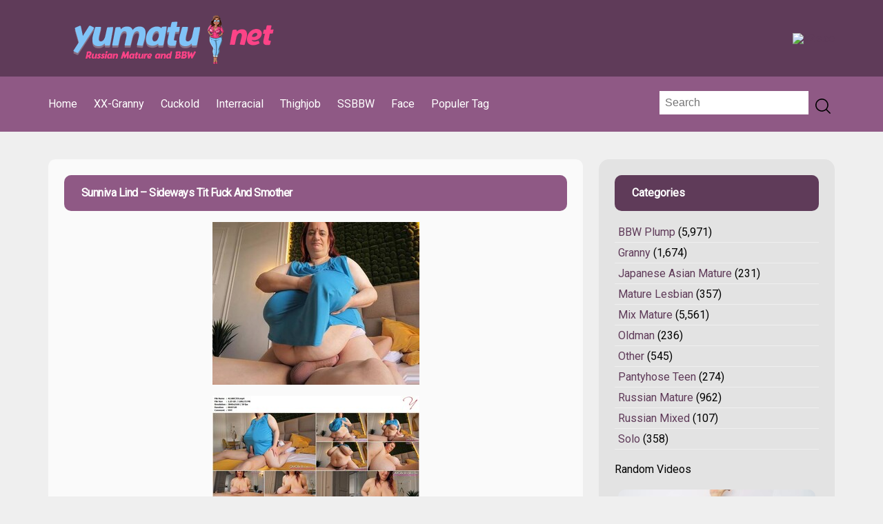

--- FILE ---
content_type: text/html; charset=UTF-8
request_url: https://www.yumatu.net/bbw-plump/sunniva-lind-sideways-tit-fuck-and-smother.html
body_size: 11428
content:
<!DOCTYPE html>
<!DOCTYPE html PUBLIC "-//W3C//DTD XHTML 1.0 Transitional//EN" "http://www.w3.org/TR/xhtml1/DTD/xhtml1-transitional.dtd">
<html xmlns="http://www.w3.org/1999/xhtml" dir="ltr" lang="en-US">
   <head profile="http://gmpg.org/xfn/11">
      <meta name="viewport" content="width=device-width, initial-scale=1" />
      <meta http-equiv="Content-Type" content="text/html; charset=UTF-8" />
      <link rel="shortcut icon" href="https://www.yumatu.net/favicon.ico">
      <meta name="rapidgator" content="47005d81a5dafe7934dbe00cf5866f2ab1983764"/>
      <meta name="v625029" content="4caaa654839bab169e847f181746c196" />
      <meta content="110408" name="filejoker" />
      <title> Sunniva Lind – Sideways Tit Fuck And Smother </title>
      <link rel="stylesheet" type="text/css" href="https://www.yumatu.net/wp-content/themes/yumatu/style.css?v=1.3.3" media="all" />
      <link href="https://fonts.googleapis.com/css2?family=Roboto&display=swap" rel="stylesheet">
      <link rel="alternate" type="application/rss+xml" title="Russian Mature and BBW RSS Feed" href="https://www.yumatu.net/feed" />
      <link rel="alternate" type="application/atom+xml" title="Russian Mature and BBW Atom Feed" href="https://www.yumatu.net/feed/atom" />
      <link rel="pingback" href="" />
      <script defer="defer" type="text/javascript" src="https://www.yumatu.net/wp-content/themes/yumatu/js/jquery.min.js"></script>	        									
		<!-- All in One SEO 4.9.1.1 - aioseo.com -->
	<meta name="description" content="Sunniva gives tit fucks like a pro! Her massive breasts drain this fans hard cock of all his spunk. She also smothers his face with those giant danglers." />
	<meta name="robots" content="max-image-preview:large" />
	<meta name="author" content="armoni"/>
	<meta name="keywords" content="ssbbw,sunniva lind,bbw plump" />
	<link rel="canonical" href="https://www.yumatu.net/bbw-plump/sunniva-lind-sideways-tit-fuck-and-smother.html" />
	<meta name="generator" content="All in One SEO (AIOSEO) 4.9.1.1" />
		<script type="application/ld+json" class="aioseo-schema">
			{"@context":"https:\/\/schema.org","@graph":[{"@type":"Article","@id":"https:\/\/www.yumatu.net\/bbw-plump\/sunniva-lind-sideways-tit-fuck-and-smother.html#article","name":"Sunniva Lind \u2013 Sideways Tit Fuck And Smother","headline":"Sunniva Lind &#8211; Sideways Tit Fuck And Smother","author":{"@id":"https:\/\/www.yumatu.net\/author\/armoni#author"},"publisher":{"@id":"https:\/\/www.yumatu.net\/#person"},"image":{"@type":"ImageObject","url":"https:\/\/img401.imagetwist.com\/th\/61812\/oyg3u3qdfsy0.jpg","@id":"https:\/\/www.yumatu.net\/bbw-plump\/sunniva-lind-sideways-tit-fuck-and-smother.html\/#articleImage"},"datePublished":"2024-03-17T18:05:43+03:00","dateModified":"2024-03-17T18:05:43+03:00","inLanguage":"en-US","mainEntityOfPage":{"@id":"https:\/\/www.yumatu.net\/bbw-plump\/sunniva-lind-sideways-tit-fuck-and-smother.html#webpage"},"isPartOf":{"@id":"https:\/\/www.yumatu.net\/bbw-plump\/sunniva-lind-sideways-tit-fuck-and-smother.html#webpage"},"articleSection":"BBW Plump, SSBBW, Sunniva Lind"},{"@type":"BreadcrumbList","@id":"https:\/\/www.yumatu.net\/bbw-plump\/sunniva-lind-sideways-tit-fuck-and-smother.html#breadcrumblist","itemListElement":[{"@type":"ListItem","@id":"https:\/\/www.yumatu.net#listItem","position":1,"name":"Home","item":"https:\/\/www.yumatu.net","nextItem":{"@type":"ListItem","@id":"https:\/\/www.yumatu.net\/category\/bbw-plump#listItem","name":"BBW Plump"}},{"@type":"ListItem","@id":"https:\/\/www.yumatu.net\/category\/bbw-plump#listItem","position":2,"name":"BBW Plump","item":"https:\/\/www.yumatu.net\/category\/bbw-plump","nextItem":{"@type":"ListItem","@id":"https:\/\/www.yumatu.net\/bbw-plump\/sunniva-lind-sideways-tit-fuck-and-smother.html#listItem","name":"Sunniva Lind &#8211; Sideways Tit Fuck And Smother"},"previousItem":{"@type":"ListItem","@id":"https:\/\/www.yumatu.net#listItem","name":"Home"}},{"@type":"ListItem","@id":"https:\/\/www.yumatu.net\/bbw-plump\/sunniva-lind-sideways-tit-fuck-and-smother.html#listItem","position":3,"name":"Sunniva Lind &#8211; Sideways Tit Fuck And Smother","previousItem":{"@type":"ListItem","@id":"https:\/\/www.yumatu.net\/category\/bbw-plump#listItem","name":"BBW Plump"}}]},{"@type":"Person","@id":"https:\/\/www.yumatu.net\/#person","name":"armoni","image":{"@type":"ImageObject","@id":"https:\/\/www.yumatu.net\/bbw-plump\/sunniva-lind-sideways-tit-fuck-and-smother.html#personImage","url":"https:\/\/secure.gravatar.com\/avatar\/86c847c060f0122dd41b03e5985cdce3e603c0f89a4a306718d108fe26748430?s=96&d=mm&r=g","width":96,"height":96,"caption":"armoni"}},{"@type":"Person","@id":"https:\/\/www.yumatu.net\/author\/armoni#author","url":"https:\/\/www.yumatu.net\/author\/armoni","name":"armoni","image":{"@type":"ImageObject","@id":"https:\/\/www.yumatu.net\/bbw-plump\/sunniva-lind-sideways-tit-fuck-and-smother.html#authorImage","url":"https:\/\/secure.gravatar.com\/avatar\/86c847c060f0122dd41b03e5985cdce3e603c0f89a4a306718d108fe26748430?s=96&d=mm&r=g","width":96,"height":96,"caption":"armoni"}},{"@type":"WebPage","@id":"https:\/\/www.yumatu.net\/bbw-plump\/sunniva-lind-sideways-tit-fuck-and-smother.html#webpage","url":"https:\/\/www.yumatu.net\/bbw-plump\/sunniva-lind-sideways-tit-fuck-and-smother.html","name":"Sunniva Lind \u2013 Sideways Tit Fuck And Smother","description":"Sunniva gives tit fucks like a pro! Her massive breasts drain this fans hard cock of all his spunk. She also smothers his face with those giant danglers.","inLanguage":"en-US","isPartOf":{"@id":"https:\/\/www.yumatu.net\/#website"},"breadcrumb":{"@id":"https:\/\/www.yumatu.net\/bbw-plump\/sunniva-lind-sideways-tit-fuck-and-smother.html#breadcrumblist"},"author":{"@id":"https:\/\/www.yumatu.net\/author\/armoni#author"},"creator":{"@id":"https:\/\/www.yumatu.net\/author\/armoni#author"},"datePublished":"2024-03-17T18:05:43+03:00","dateModified":"2024-03-17T18:05:43+03:00"},{"@type":"WebSite","@id":"https:\/\/www.yumatu.net\/#website","url":"https:\/\/www.yumatu.net\/","name":"Russian Mature and BBW","description":"Mature,Plump, BBw, Russian, Granny, Milf, Mom","inLanguage":"en-US","publisher":{"@id":"https:\/\/www.yumatu.net\/#person"}}]}
		</script>
		<!-- All in One SEO -->

<link rel="alternate" title="oEmbed (JSON)" type="application/json+oembed" href="https://www.yumatu.net/wp-json/oembed/1.0/embed?url=https%3A%2F%2Fwww.yumatu.net%2Fbbw-plump%2Fsunniva-lind-sideways-tit-fuck-and-smother.html" />
<link rel="alternate" title="oEmbed (XML)" type="text/xml+oembed" href="https://www.yumatu.net/wp-json/oembed/1.0/embed?url=https%3A%2F%2Fwww.yumatu.net%2Fbbw-plump%2Fsunniva-lind-sideways-tit-fuck-and-smother.html&#038;format=xml" />
<style id='wp-img-auto-sizes-contain-inline-css' type='text/css'>
img:is([sizes=auto i],[sizes^="auto," i]){contain-intrinsic-size:3000px 1500px}
/*# sourceURL=wp-img-auto-sizes-contain-inline-css */
</style>
<link rel='stylesheet' id='dashicons-css' href='https://www.yumatu.net/wp-includes/css/dashicons.min.css?ver=4e00a32df2c30817113b78ec4a0ba9a0' type='text/css' media='all' />
<link rel='stylesheet' id='post-views-counter-frontend-css' href='https://www.yumatu.net/wp-content/plugins/post-views-counter/css/frontend.min.css?ver=1.5.9' type='text/css' media='all' />
<style id='wp-emoji-styles-inline-css' type='text/css'>

	img.wp-smiley, img.emoji {
		display: inline !important;
		border: none !important;
		box-shadow: none !important;
		height: 1em !important;
		width: 1em !important;
		margin: 0 0.07em !important;
		vertical-align: -0.1em !important;
		background: none !important;
		padding: 0 !important;
	}
/*# sourceURL=wp-emoji-styles-inline-css */
</style>
<style id='wp-block-library-inline-css' type='text/css'>
:root{--wp-block-synced-color:#7a00df;--wp-block-synced-color--rgb:122,0,223;--wp-bound-block-color:var(--wp-block-synced-color);--wp-editor-canvas-background:#ddd;--wp-admin-theme-color:#007cba;--wp-admin-theme-color--rgb:0,124,186;--wp-admin-theme-color-darker-10:#006ba1;--wp-admin-theme-color-darker-10--rgb:0,107,160.5;--wp-admin-theme-color-darker-20:#005a87;--wp-admin-theme-color-darker-20--rgb:0,90,135;--wp-admin-border-width-focus:2px}@media (min-resolution:192dpi){:root{--wp-admin-border-width-focus:1.5px}}.wp-element-button{cursor:pointer}:root .has-very-light-gray-background-color{background-color:#eee}:root .has-very-dark-gray-background-color{background-color:#313131}:root .has-very-light-gray-color{color:#eee}:root .has-very-dark-gray-color{color:#313131}:root .has-vivid-green-cyan-to-vivid-cyan-blue-gradient-background{background:linear-gradient(135deg,#00d084,#0693e3)}:root .has-purple-crush-gradient-background{background:linear-gradient(135deg,#34e2e4,#4721fb 50%,#ab1dfe)}:root .has-hazy-dawn-gradient-background{background:linear-gradient(135deg,#faaca8,#dad0ec)}:root .has-subdued-olive-gradient-background{background:linear-gradient(135deg,#fafae1,#67a671)}:root .has-atomic-cream-gradient-background{background:linear-gradient(135deg,#fdd79a,#004a59)}:root .has-nightshade-gradient-background{background:linear-gradient(135deg,#330968,#31cdcf)}:root .has-midnight-gradient-background{background:linear-gradient(135deg,#020381,#2874fc)}:root{--wp--preset--font-size--normal:16px;--wp--preset--font-size--huge:42px}.has-regular-font-size{font-size:1em}.has-larger-font-size{font-size:2.625em}.has-normal-font-size{font-size:var(--wp--preset--font-size--normal)}.has-huge-font-size{font-size:var(--wp--preset--font-size--huge)}.has-text-align-center{text-align:center}.has-text-align-left{text-align:left}.has-text-align-right{text-align:right}.has-fit-text{white-space:nowrap!important}#end-resizable-editor-section{display:none}.aligncenter{clear:both}.items-justified-left{justify-content:flex-start}.items-justified-center{justify-content:center}.items-justified-right{justify-content:flex-end}.items-justified-space-between{justify-content:space-between}.screen-reader-text{border:0;clip-path:inset(50%);height:1px;margin:-1px;overflow:hidden;padding:0;position:absolute;width:1px;word-wrap:normal!important}.screen-reader-text:focus{background-color:#ddd;clip-path:none;color:#444;display:block;font-size:1em;height:auto;left:5px;line-height:normal;padding:15px 23px 14px;text-decoration:none;top:5px;width:auto;z-index:100000}html :where(.has-border-color){border-style:solid}html :where([style*=border-top-color]){border-top-style:solid}html :where([style*=border-right-color]){border-right-style:solid}html :where([style*=border-bottom-color]){border-bottom-style:solid}html :where([style*=border-left-color]){border-left-style:solid}html :where([style*=border-width]){border-style:solid}html :where([style*=border-top-width]){border-top-style:solid}html :where([style*=border-right-width]){border-right-style:solid}html :where([style*=border-bottom-width]){border-bottom-style:solid}html :where([style*=border-left-width]){border-left-style:solid}html :where(img[class*=wp-image-]){height:auto;max-width:100%}:where(figure){margin:0 0 1em}html :where(.is-position-sticky){--wp-admin--admin-bar--position-offset:var(--wp-admin--admin-bar--height,0px)}@media screen and (max-width:600px){html :where(.is-position-sticky){--wp-admin--admin-bar--position-offset:0px}}

/*# sourceURL=wp-block-library-inline-css */
</style><style id='wp-block-columns-inline-css' type='text/css'>
.wp-block-columns{box-sizing:border-box;display:flex;flex-wrap:wrap!important}@media (min-width:782px){.wp-block-columns{flex-wrap:nowrap!important}}.wp-block-columns{align-items:normal!important}.wp-block-columns.are-vertically-aligned-top{align-items:flex-start}.wp-block-columns.are-vertically-aligned-center{align-items:center}.wp-block-columns.are-vertically-aligned-bottom{align-items:flex-end}@media (max-width:781px){.wp-block-columns:not(.is-not-stacked-on-mobile)>.wp-block-column{flex-basis:100%!important}}@media (min-width:782px){.wp-block-columns:not(.is-not-stacked-on-mobile)>.wp-block-column{flex-basis:0;flex-grow:1}.wp-block-columns:not(.is-not-stacked-on-mobile)>.wp-block-column[style*=flex-basis]{flex-grow:0}}.wp-block-columns.is-not-stacked-on-mobile{flex-wrap:nowrap!important}.wp-block-columns.is-not-stacked-on-mobile>.wp-block-column{flex-basis:0;flex-grow:1}.wp-block-columns.is-not-stacked-on-mobile>.wp-block-column[style*=flex-basis]{flex-grow:0}:where(.wp-block-columns){margin-bottom:1.75em}:where(.wp-block-columns.has-background){padding:1.25em 2.375em}.wp-block-column{flex-grow:1;min-width:0;overflow-wrap:break-word;word-break:break-word}.wp-block-column.is-vertically-aligned-top{align-self:flex-start}.wp-block-column.is-vertically-aligned-center{align-self:center}.wp-block-column.is-vertically-aligned-bottom{align-self:flex-end}.wp-block-column.is-vertically-aligned-stretch{align-self:stretch}.wp-block-column.is-vertically-aligned-bottom,.wp-block-column.is-vertically-aligned-center,.wp-block-column.is-vertically-aligned-top{width:100%}
/*# sourceURL=https://www.yumatu.net/wp-includes/blocks/columns/style.min.css */
</style>
<style id='wp-block-group-inline-css' type='text/css'>
.wp-block-group{box-sizing:border-box}:where(.wp-block-group.wp-block-group-is-layout-constrained){position:relative}
/*# sourceURL=https://www.yumatu.net/wp-includes/blocks/group/style.min.css */
</style>
<style id='global-styles-inline-css' type='text/css'>
:root{--wp--preset--aspect-ratio--square: 1;--wp--preset--aspect-ratio--4-3: 4/3;--wp--preset--aspect-ratio--3-4: 3/4;--wp--preset--aspect-ratio--3-2: 3/2;--wp--preset--aspect-ratio--2-3: 2/3;--wp--preset--aspect-ratio--16-9: 16/9;--wp--preset--aspect-ratio--9-16: 9/16;--wp--preset--color--black: #000000;--wp--preset--color--cyan-bluish-gray: #abb8c3;--wp--preset--color--white: #ffffff;--wp--preset--color--pale-pink: #f78da7;--wp--preset--color--vivid-red: #cf2e2e;--wp--preset--color--luminous-vivid-orange: #ff6900;--wp--preset--color--luminous-vivid-amber: #fcb900;--wp--preset--color--light-green-cyan: #7bdcb5;--wp--preset--color--vivid-green-cyan: #00d084;--wp--preset--color--pale-cyan-blue: #8ed1fc;--wp--preset--color--vivid-cyan-blue: #0693e3;--wp--preset--color--vivid-purple: #9b51e0;--wp--preset--gradient--vivid-cyan-blue-to-vivid-purple: linear-gradient(135deg,rgb(6,147,227) 0%,rgb(155,81,224) 100%);--wp--preset--gradient--light-green-cyan-to-vivid-green-cyan: linear-gradient(135deg,rgb(122,220,180) 0%,rgb(0,208,130) 100%);--wp--preset--gradient--luminous-vivid-amber-to-luminous-vivid-orange: linear-gradient(135deg,rgb(252,185,0) 0%,rgb(255,105,0) 100%);--wp--preset--gradient--luminous-vivid-orange-to-vivid-red: linear-gradient(135deg,rgb(255,105,0) 0%,rgb(207,46,46) 100%);--wp--preset--gradient--very-light-gray-to-cyan-bluish-gray: linear-gradient(135deg,rgb(238,238,238) 0%,rgb(169,184,195) 100%);--wp--preset--gradient--cool-to-warm-spectrum: linear-gradient(135deg,rgb(74,234,220) 0%,rgb(151,120,209) 20%,rgb(207,42,186) 40%,rgb(238,44,130) 60%,rgb(251,105,98) 80%,rgb(254,248,76) 100%);--wp--preset--gradient--blush-light-purple: linear-gradient(135deg,rgb(255,206,236) 0%,rgb(152,150,240) 100%);--wp--preset--gradient--blush-bordeaux: linear-gradient(135deg,rgb(254,205,165) 0%,rgb(254,45,45) 50%,rgb(107,0,62) 100%);--wp--preset--gradient--luminous-dusk: linear-gradient(135deg,rgb(255,203,112) 0%,rgb(199,81,192) 50%,rgb(65,88,208) 100%);--wp--preset--gradient--pale-ocean: linear-gradient(135deg,rgb(255,245,203) 0%,rgb(182,227,212) 50%,rgb(51,167,181) 100%);--wp--preset--gradient--electric-grass: linear-gradient(135deg,rgb(202,248,128) 0%,rgb(113,206,126) 100%);--wp--preset--gradient--midnight: linear-gradient(135deg,rgb(2,3,129) 0%,rgb(40,116,252) 100%);--wp--preset--font-size--small: 13px;--wp--preset--font-size--medium: 20px;--wp--preset--font-size--large: 36px;--wp--preset--font-size--x-large: 42px;--wp--preset--spacing--20: 0.44rem;--wp--preset--spacing--30: 0.67rem;--wp--preset--spacing--40: 1rem;--wp--preset--spacing--50: 1.5rem;--wp--preset--spacing--60: 2.25rem;--wp--preset--spacing--70: 3.38rem;--wp--preset--spacing--80: 5.06rem;--wp--preset--shadow--natural: 6px 6px 9px rgba(0, 0, 0, 0.2);--wp--preset--shadow--deep: 12px 12px 50px rgba(0, 0, 0, 0.4);--wp--preset--shadow--sharp: 6px 6px 0px rgba(0, 0, 0, 0.2);--wp--preset--shadow--outlined: 6px 6px 0px -3px rgb(255, 255, 255), 6px 6px rgb(0, 0, 0);--wp--preset--shadow--crisp: 6px 6px 0px rgb(0, 0, 0);}:where(.is-layout-flex){gap: 0.5em;}:where(.is-layout-grid){gap: 0.5em;}body .is-layout-flex{display: flex;}.is-layout-flex{flex-wrap: wrap;align-items: center;}.is-layout-flex > :is(*, div){margin: 0;}body .is-layout-grid{display: grid;}.is-layout-grid > :is(*, div){margin: 0;}:where(.wp-block-columns.is-layout-flex){gap: 2em;}:where(.wp-block-columns.is-layout-grid){gap: 2em;}:where(.wp-block-post-template.is-layout-flex){gap: 1.25em;}:where(.wp-block-post-template.is-layout-grid){gap: 1.25em;}.has-black-color{color: var(--wp--preset--color--black) !important;}.has-cyan-bluish-gray-color{color: var(--wp--preset--color--cyan-bluish-gray) !important;}.has-white-color{color: var(--wp--preset--color--white) !important;}.has-pale-pink-color{color: var(--wp--preset--color--pale-pink) !important;}.has-vivid-red-color{color: var(--wp--preset--color--vivid-red) !important;}.has-luminous-vivid-orange-color{color: var(--wp--preset--color--luminous-vivid-orange) !important;}.has-luminous-vivid-amber-color{color: var(--wp--preset--color--luminous-vivid-amber) !important;}.has-light-green-cyan-color{color: var(--wp--preset--color--light-green-cyan) !important;}.has-vivid-green-cyan-color{color: var(--wp--preset--color--vivid-green-cyan) !important;}.has-pale-cyan-blue-color{color: var(--wp--preset--color--pale-cyan-blue) !important;}.has-vivid-cyan-blue-color{color: var(--wp--preset--color--vivid-cyan-blue) !important;}.has-vivid-purple-color{color: var(--wp--preset--color--vivid-purple) !important;}.has-black-background-color{background-color: var(--wp--preset--color--black) !important;}.has-cyan-bluish-gray-background-color{background-color: var(--wp--preset--color--cyan-bluish-gray) !important;}.has-white-background-color{background-color: var(--wp--preset--color--white) !important;}.has-pale-pink-background-color{background-color: var(--wp--preset--color--pale-pink) !important;}.has-vivid-red-background-color{background-color: var(--wp--preset--color--vivid-red) !important;}.has-luminous-vivid-orange-background-color{background-color: var(--wp--preset--color--luminous-vivid-orange) !important;}.has-luminous-vivid-amber-background-color{background-color: var(--wp--preset--color--luminous-vivid-amber) !important;}.has-light-green-cyan-background-color{background-color: var(--wp--preset--color--light-green-cyan) !important;}.has-vivid-green-cyan-background-color{background-color: var(--wp--preset--color--vivid-green-cyan) !important;}.has-pale-cyan-blue-background-color{background-color: var(--wp--preset--color--pale-cyan-blue) !important;}.has-vivid-cyan-blue-background-color{background-color: var(--wp--preset--color--vivid-cyan-blue) !important;}.has-vivid-purple-background-color{background-color: var(--wp--preset--color--vivid-purple) !important;}.has-black-border-color{border-color: var(--wp--preset--color--black) !important;}.has-cyan-bluish-gray-border-color{border-color: var(--wp--preset--color--cyan-bluish-gray) !important;}.has-white-border-color{border-color: var(--wp--preset--color--white) !important;}.has-pale-pink-border-color{border-color: var(--wp--preset--color--pale-pink) !important;}.has-vivid-red-border-color{border-color: var(--wp--preset--color--vivid-red) !important;}.has-luminous-vivid-orange-border-color{border-color: var(--wp--preset--color--luminous-vivid-orange) !important;}.has-luminous-vivid-amber-border-color{border-color: var(--wp--preset--color--luminous-vivid-amber) !important;}.has-light-green-cyan-border-color{border-color: var(--wp--preset--color--light-green-cyan) !important;}.has-vivid-green-cyan-border-color{border-color: var(--wp--preset--color--vivid-green-cyan) !important;}.has-pale-cyan-blue-border-color{border-color: var(--wp--preset--color--pale-cyan-blue) !important;}.has-vivid-cyan-blue-border-color{border-color: var(--wp--preset--color--vivid-cyan-blue) !important;}.has-vivid-purple-border-color{border-color: var(--wp--preset--color--vivid-purple) !important;}.has-vivid-cyan-blue-to-vivid-purple-gradient-background{background: var(--wp--preset--gradient--vivid-cyan-blue-to-vivid-purple) !important;}.has-light-green-cyan-to-vivid-green-cyan-gradient-background{background: var(--wp--preset--gradient--light-green-cyan-to-vivid-green-cyan) !important;}.has-luminous-vivid-amber-to-luminous-vivid-orange-gradient-background{background: var(--wp--preset--gradient--luminous-vivid-amber-to-luminous-vivid-orange) !important;}.has-luminous-vivid-orange-to-vivid-red-gradient-background{background: var(--wp--preset--gradient--luminous-vivid-orange-to-vivid-red) !important;}.has-very-light-gray-to-cyan-bluish-gray-gradient-background{background: var(--wp--preset--gradient--very-light-gray-to-cyan-bluish-gray) !important;}.has-cool-to-warm-spectrum-gradient-background{background: var(--wp--preset--gradient--cool-to-warm-spectrum) !important;}.has-blush-light-purple-gradient-background{background: var(--wp--preset--gradient--blush-light-purple) !important;}.has-blush-bordeaux-gradient-background{background: var(--wp--preset--gradient--blush-bordeaux) !important;}.has-luminous-dusk-gradient-background{background: var(--wp--preset--gradient--luminous-dusk) !important;}.has-pale-ocean-gradient-background{background: var(--wp--preset--gradient--pale-ocean) !important;}.has-electric-grass-gradient-background{background: var(--wp--preset--gradient--electric-grass) !important;}.has-midnight-gradient-background{background: var(--wp--preset--gradient--midnight) !important;}.has-small-font-size{font-size: var(--wp--preset--font-size--small) !important;}.has-medium-font-size{font-size: var(--wp--preset--font-size--medium) !important;}.has-large-font-size{font-size: var(--wp--preset--font-size--large) !important;}.has-x-large-font-size{font-size: var(--wp--preset--font-size--x-large) !important;}
:where(.wp-block-columns.is-layout-flex){gap: 2em;}:where(.wp-block-columns.is-layout-grid){gap: 2em;}
/*# sourceURL=global-styles-inline-css */
</style>
<style id='core-block-supports-inline-css' type='text/css'>
.wp-container-core-columns-is-layout-9d6595d7{flex-wrap:nowrap;}
/*# sourceURL=core-block-supports-inline-css */
</style>

<style id='classic-theme-styles-inline-css' type='text/css'>
/*! This file is auto-generated */
.wp-block-button__link{color:#fff;background-color:#32373c;border-radius:9999px;box-shadow:none;text-decoration:none;padding:calc(.667em + 2px) calc(1.333em + 2px);font-size:1.125em}.wp-block-file__button{background:#32373c;color:#fff;text-decoration:none}
/*# sourceURL=/wp-includes/css/classic-themes.min.css */
</style>
<link rel='stylesheet' id='admin-bar-css' href='https://www.yumatu.net/wp-includes/css/admin-bar.min.css?ver=4e00a32df2c30817113b78ec4a0ba9a0' type='text/css' media='all' />
<style id='admin-bar-inline-css' type='text/css'>

    /* Hide CanvasJS credits for P404 charts specifically */
    #p404RedirectChart .canvasjs-chart-credit {
        display: none !important;
    }
    
    #p404RedirectChart canvas {
        border-radius: 6px;
    }

    .p404-redirect-adminbar-weekly-title {
        font-weight: bold;
        font-size: 14px;
        color: #fff;
        margin-bottom: 6px;
    }

    #wpadminbar #wp-admin-bar-p404_free_top_button .ab-icon:before {
        content: "\f103";
        color: #dc3545;
        top: 3px;
    }
    
    #wp-admin-bar-p404_free_top_button .ab-item {
        min-width: 80px !important;
        padding: 0px !important;
    }
    
    /* Ensure proper positioning and z-index for P404 dropdown */
    .p404-redirect-adminbar-dropdown-wrap { 
        min-width: 0; 
        padding: 0;
        position: static !important;
    }
    
    #wpadminbar #wp-admin-bar-p404_free_top_button_dropdown {
        position: static !important;
    }
    
    #wpadminbar #wp-admin-bar-p404_free_top_button_dropdown .ab-item {
        padding: 0 !important;
        margin: 0 !important;
    }
    
    .p404-redirect-dropdown-container {
        min-width: 340px;
        padding: 18px 18px 12px 18px;
        background: #23282d !important;
        color: #fff;
        border-radius: 12px;
        box-shadow: 0 8px 32px rgba(0,0,0,0.25);
        margin-top: 10px;
        position: relative !important;
        z-index: 999999 !important;
        display: block !important;
        border: 1px solid #444;
    }
    
    /* Ensure P404 dropdown appears on hover */
    #wpadminbar #wp-admin-bar-p404_free_top_button .p404-redirect-dropdown-container { 
        display: none !important;
    }
    
    #wpadminbar #wp-admin-bar-p404_free_top_button:hover .p404-redirect-dropdown-container { 
        display: block !important;
    }
    
    #wpadminbar #wp-admin-bar-p404_free_top_button:hover #wp-admin-bar-p404_free_top_button_dropdown .p404-redirect-dropdown-container {
        display: block !important;
    }
    
    .p404-redirect-card {
        background: #2c3338;
        border-radius: 8px;
        padding: 18px 18px 12px 18px;
        box-shadow: 0 2px 8px rgba(0,0,0,0.07);
        display: flex;
        flex-direction: column;
        align-items: flex-start;
        border: 1px solid #444;
    }
    
    .p404-redirect-btn {
        display: inline-block;
        background: #dc3545;
        color: #fff !important;
        font-weight: bold;
        padding: 5px 22px;
        border-radius: 8px;
        text-decoration: none;
        font-size: 17px;
        transition: background 0.2s, box-shadow 0.2s;
        margin-top: 8px;
        box-shadow: 0 2px 8px rgba(220,53,69,0.15);
        text-align: center;
        line-height: 1.6;
    }
    
    .p404-redirect-btn:hover {
        background: #c82333;
        color: #fff !important;
        box-shadow: 0 4px 16px rgba(220,53,69,0.25);
    }
    
    /* Prevent conflicts with other admin bar dropdowns */
    #wpadminbar .ab-top-menu > li:hover > .ab-item,
    #wpadminbar .ab-top-menu > li.hover > .ab-item {
        z-index: auto;
    }
    
    #wpadminbar #wp-admin-bar-p404_free_top_button:hover > .ab-item {
        z-index: 999998 !important;
    }
    
/*# sourceURL=admin-bar-inline-css */
</style>
<link rel='stylesheet' id='taxopress-frontend-css-css' href='https://www.yumatu.net/wp-content/plugins/simple-tags/assets/frontend/css/frontend.css?ver=3.41.0' type='text/css' media='all' />
<script type="text/javascript" src="https://www.yumatu.net/wp-includes/js/jquery/jquery.min.js?ver=3.7.1" id="jquery-core-js"></script>
<script type="text/javascript" src="https://www.yumatu.net/wp-includes/js/jquery/jquery-migrate.min.js?ver=3.4.1" id="jquery-migrate-js"></script>
<script type="text/javascript" src="https://www.yumatu.net/wp-content/plugins/simple-tags/assets/frontend/js/frontend.js?ver=3.41.0" id="taxopress-frontend-js-js"></script>
<link rel="https://api.w.org/" href="https://www.yumatu.net/wp-json/" /><link rel="alternate" title="JSON" type="application/json" href="https://www.yumatu.net/wp-json/wp/v2/posts/117737" /><link rel="EditURI" type="application/rsd+xml" title="RSD" href="https://www.yumatu.net/xmlrpc.php?rsd" />
<link rel="stylesheet" href="https://www.yumatu.net/wp-content/plugins/wp-page-numbers/tema1/wp-page-numbers.css" type="text/css" media="screen" /><style type="text/css">a.st_tag, a.internal_tag, .st_tag, .internal_tag { text-decoration: underline !important; }</style><style>img.lazyload,img.lazyloading{
background-color: rgba(0,0,0,0);

opacity: 0.001; 
}
img.lazyload, img.lazyloaded {
opacity: 1;
-webkit-transition:opacity 300ms;
-moz-transition: opacity 300ms;
-ms-transition: opacity 300ms;
-o-transition: opacity 300ms;
transition: opacity 300ms;
}
iframe.lazyload, iframe.lazyloading{
display: block;
background-color: rgba(0,0,0,0);

}
</style><link rel="icon" href="https://www.yumatu.net/wp-content/uploads/2019/05/yumatu.png" sizes="32x32" />
<link rel="icon" href="https://www.yumatu.net/wp-content/uploads/2019/05/yumatu.png" sizes="192x192" />
<link rel="apple-touch-icon" href="https://www.yumatu.net/wp-content/uploads/2019/05/yumatu.png" />
<meta name="msapplication-TileImage" content="https://www.yumatu.net/wp-content/uploads/2019/05/yumatu.png" />
		<style type="text/css" id="wp-custom-css">
			.advanced-random-posts img
{
	height:auto !important;
}
@media screen and (max-width: 768px) {
#content img
	{
		height:auto !important;
	}
	.videorandom
	{
		height:185px;
	}
}
.vtitle
{
	height:20px;
}
.search
{
	display:block !important;
}

@media (max-width: 940px)
{
.search__form {
    display: flex !important;
}
.search__toggle {
    position: absolute !important;
    right: 10px !important;
    top: 1px !important;
}
}
.search__toggle
{
	cursor:pointer;
}
		</style>
			
      <link rel="stylesheet" href="https://www.yumatu.net/wp-content/themes/yumatu/css/header.css?v=1.5" />
   </head>
   <body data-rsssl=1>
      <header class="site-header">
         <div class="site-header__top">
            <div class="wrapper site-header__wrapper">
               <div class="site-header__middle">            <a href="https://www.yumatu.net/" class="brand"><img class="lazyload"   width="349" src="data:image/svg+xml,%3Csvg%20xmlns=%22http://www.w3.org/2000/svg%22%20viewBox=%220%200%20349%2090%22%3E%3C/svg%3E" data-src="https://www.yumatu.net/wp-content/uploads/2021/01/yumatu-logo.png" alt="Yumatu.Net" width="349" height="90" /></a>          </div>
               <div style="height:auto;max-width:100%;" class="site-header__end top"> <a href="https://k2s.cc/pr/625029"><img class="lazyload"  border="0"  width="468" src="data:image/svg+xml,%3Csvg%20xmlns=%22http://www.w3.org/2000/svg%22%20viewBox=%220%200%20468%2060%22%3E%3C/svg%3E" data-src="https://static.k2s.cc/images/i/00468x0060-02.gif" alt="k2s.cc" width="468" height="60" /></a></div>
            </div>
         </div>
         <div class="site-header__bottom">
            <div class="wrapper site-header__wrapper">
               <div class="site-header__start">
                  <nav class="nav">
                     <button class="nav__toggle" aria-expanded="false" type="button">                YUMATU Menu              </button>              
                     <ul class="nav__wrapper">                    
					                     
					 <li id="menu-item-84024" class="nav__item"><a href="https://www.yumatu.net/">Home</a></li>
<li id="menu-item-86696" class="nav__item"><a href="https://www.yumatu.net/tag/xx-granny">XX-Granny</a></li>
<li id="menu-item-86697" class="nav__item"><a href="https://www.yumatu.net/tag/cuckold">Cuckold</a></li>
<li id="menu-item-87049" class="nav__item"><a href="https://www.yumatu.net/tag/interracial" title="Black Males on White Females">Interracial</a></li>
<li id="menu-item-92159" class="nav__item"><a href="https://www.yumatu.net/tag/thighjob">Thighjob</a></li>
<li id="menu-item-113836" class="nav__item"><a href="https://www.yumatu.net/tag/ssbbw">SSBBW</a></li>
<li id="menu-item-123200" class="nav__item"><a href="https://www.yumatu.net/tag/face">Face</a></li>
<li id="menu-item-95499" class="nav__item"><a href="https://www.yumatu.net/populer-tag">Populer Tag</a></li>
                                   </ul>
                  </nav>
               </div>
               <div class="site-header__end bottom">
                  <div class="search">
                     <form action="https://www.yumatu.net/" method="get" class="search__form">                <label class="sr-only" for="search">Search</label>                <input                  type="text"                  name="s"                  id="s"                  placeholder="Search"                />				<button type="submit" class="search__toggle" aria-label="Open search">                Search              </button>               </form>
                  </div>
               </div>
            </div>
         </div>
      </header>
      <div id="container">			<div id="content">
				<div class="post" id="post-117737">
					<h3 class="baslik"><a href="https://www.yumatu.net/bbw-plump/sunniva-lind-sideways-tit-fuck-and-smother.html" rel="bookmark" title="Permanent Link to Sunniva Lind &#8211; Sideways Tit Fuck And Smother"><span>Sunniva Lind &#8211; Sideways Tit Fuck And Smother</span></a></h3>
					
					
									
										
					<div class="text">
						<p><a href="https://imagetwist.com/oyg3u3qdfsy0/4L180C35S_a.jpg.html" target="_blank" rel="noopener"><img  decoding="async" class="aligncenter lazyload"  src="[data-uri]" data-src="https://img401.imagetwist.com/th/61812/oyg3u3qdfsy0.jpg" border="0" /></a></p>
<p style="text-align: center;"><a href="https://imagetwist.com/icukfl473uxx/4L180C35S.jpg.html" target="_blank" rel="noopener"><img class="lazyload"  decoding="async"  src="[data-uri]" data-src="https://img401.imagetwist.com/th/61812/icukfl473uxx.jpg" border="0" /></a></p>
<p style="text-align: center;">File Name : 4L180C35S.mp4<br />
File Size : 1.25 GB / 1282.72 MB<br />
Resolution : 3840&#215;2160<br />
Duration : 00:07:20</p>
<p style="text-align: center;"><a href="https://k2s.cc/file/7cda9cd0b81fd/4L180C35S.mp4" target="_blank" rel="noopener">https://k2s.cc/file/7cda9cd0b81fd/4L180C35S.mp4</a></p>
<!-- adman_adcode_after --><br></br>
<center><a href="https://www.yumatu.net/mix-mature/deep-inside-her-mature-pussy.html" ><img class="lazyload"  decoding="async" width="350"  src="[data-uri]" data-src="//ist7-1.filesor.com/pimpandhost.com/2/7/2/9/272970/f/F/K/F/fFKFy/491PIZWV3_a_m.jpg"></a>
<br></br>
<a href="https://k2s.cc/pr/625029"><img class="lazyload"  decoding="async" border="0"  src="[data-uri]" data-src="https://static.k2s.cc/images/i/400x40.png" alt="k2s.cc" /></a>
</center>
<!-- /adman_adcode_after -->					</div>
				<div><h2 class="contenth2">Category:</h2><a href="https://www.yumatu.net/category/bbw-plump" rel="category tag">BBW Plump</a></div>
								<div><h2 class="contenth2">Tags:</h2><a href="https://www.yumatu.net/tag/ssbbw" rel="tag">SSBBW</a>, <a href="https://www.yumatu.net/tag/sunniva-lind" rel="tag">Sunniva Lind</a></div>
									
				</div>
				
				
				<div class="randomvideos">
					<h2 class="baslik">Random Movies Category</h2>

			<div class="videorandom">
				<div class="vidthumb">
					<a href="https://www.yumatu.net/bbw-plump/selah-rain-selah-views.html" rel="bookmark" title="Selah Rain &#8211; Selah Views"><img class="lazyload"   src="[data-uri]" data-src="https://img164.imagetwist.com/th/30587/gu7ah10gjew5.jpg" alt="Selah Rain &#8211; Selah Views" /></a>
				</div>
				<div class="vtitle">
					<a href="https://www.yumatu.net/bbw-plump/selah-rain-selah-views.html" rel="bookmark" title="Selah Rain &#8211; Selah Views">Selah Rain &#8211; S ...</a>
				</div>
			</div>
 			<div class="videorandom">
				<div class="vidthumb">
					<a href="https://www.yumatu.net/bbw-plump/blonde-plump-garter.html" rel="bookmark" title="Blonde Plump &#8211; Garter"><img class="lazyload"   src="[data-uri]" data-src="https://img119.imagetwist.com/th/58767/4qk4n5mswv8m.jpg" alt="Blonde Plump &#8211; Garter" /></a>
				</div>
				<div class="vtitle">
					<a href="https://www.yumatu.net/bbw-plump/blonde-plump-garter.html" rel="bookmark" title="Blonde Plump &#8211; Garter">Blonde Plump &#8211; ...</a>
				</div>
			</div>
 			<div class="videorandom">
				<div class="vidthumb">
					<a href="https://www.yumatu.net/bbw-plump/squirting-while-getting-my-ass-fucked.html" rel="bookmark" title="Squirting while getting my ass fucked"><img class="lazyload"   src="[data-uri]" data-src="https://s10.imagetwist.com/th/65092/mjy008u47ikh.jpg" alt="Squirting while getting my ass fucked" /></a>
				</div>
				<div class="vtitle">
					<a href="https://www.yumatu.net/bbw-plump/squirting-while-getting-my-ass-fucked.html" rel="bookmark" title="Squirting while getting my ass fucked">Squirting while gett ...</a>
				</div>
			</div>
 			<div class="videorandom">
				<div class="vidthumb">
					<a href="https://www.yumatu.net/bbw-plump/dani-moore-threeway-sexecutive-meeting.html" rel="bookmark" title="Dani Moore &#8211; Threeway Sexecutive Meeting"><img class="lazyload"   src="[data-uri]" data-src="https://s10.imagetwist.com/th/65939/l5z1ipjdelim.jpg" alt="Dani Moore &#8211; Threeway Sexecutive Meeting" /></a>
				</div>
				<div class="vtitle">
					<a href="https://www.yumatu.net/bbw-plump/dani-moore-threeway-sexecutive-meeting.html" rel="bookmark" title="Dani Moore &#8211; Threeway Sexecutive Meeting">Dani Moore &#8211; T ...</a>
				</div>
			</div>
 			<div class="videorandom">
				<div class="vidthumb">
					<a href="https://www.yumatu.net/bbw-plump/sex-through-sexy-thongs.html" rel="bookmark" title="Sex through Sexy Thongs"><img class="lazyload"   src="[data-uri]" data-src="https://img164.imagetwist.com/th/29187/314ikap3k7mo.jpg" alt="Sex through Sexy Thongs" /></a>
				</div>
				<div class="vtitle">
					<a href="https://www.yumatu.net/bbw-plump/sex-through-sexy-thongs.html" rel="bookmark" title="Sex through Sexy Thongs">Sex through Sexy Tho ...</a>
				</div>
			</div>
 			<div class="videorandom">
				<div class="vidthumb">
					<a href="https://www.yumatu.net/bbw-plump/slick-punishing-asstyn-martyn.html" rel="bookmark" title="Slick Punishing Asstyn Martyn"><img class="lazyload"   src="[data-uri]" data-src="https://img163.imagetwist.com/th/17612/7vmcdfpusq2t.jpg" alt="Slick Punishing Asstyn Martyn" /></a>
				</div>
				<div class="vtitle">
					<a href="https://www.yumatu.net/bbw-plump/slick-punishing-asstyn-martyn.html" rel="bookmark" title="Slick Punishing Asstyn Martyn">Slick Punishing Asst ...</a>
				</div>
			</div>
 			<div class="videorandom">
				<div class="vidthumb">
					<a href="https://www.yumatu.net/bbw-plump/asstyn-martyn-presentation-jitters.html" rel="bookmark" title="Asstyn Martyn &#8211; Presentation jitters"><img class="lazyload"   src="[data-uri]" data-src="https://img69.imagetwist.com/th/67442/i4ijuuu92ush.jpg" alt="Asstyn Martyn &#8211; Presentation jitters" /></a>
				</div>
				<div class="vtitle">
					<a href="https://www.yumatu.net/bbw-plump/asstyn-martyn-presentation-jitters.html" rel="bookmark" title="Asstyn Martyn &#8211; Presentation jitters">Asstyn Martyn &#8211 ...</a>
				</div>
			</div>
 			<div class="videorandom">
				<div class="vidthumb">
					<a href="https://www.yumatu.net/bbw-plump/teen-fatty-gets-fucked.html" rel="bookmark" title="Sapphire Rose &#8211; Teen Fatty Gets Fucked"><img class="lazyload"   src="[data-uri]" data-src="https://img25.imagetwist.com/th/11760/kzfjcsuyh2gu.jpg" alt="Sapphire Rose &#8211; Teen Fatty Gets Fucked" /></a>
				</div>
				<div class="vtitle">
					<a href="https://www.yumatu.net/bbw-plump/teen-fatty-gets-fucked.html" rel="bookmark" title="Sapphire Rose &#8211; Teen Fatty Gets Fucked">Sapphire Rose &#8211 ...</a>
				</div>
			</div>
 		
				</div>
								
				
				
			</div>


	<div id="sidebar" class="sidebar">
<div class="widget"><h3>Categories</h3>
			<ul>
					<li class="cat-item cat-item-4"><a href="https://www.yumatu.net/category/bbw-plump">BBW Plump</a> (5,971)
</li>
	<li class="cat-item cat-item-6"><a href="https://www.yumatu.net/category/granny">Granny</a> (1,674)
</li>
	<li class="cat-item cat-item-354"><a href="https://www.yumatu.net/category/japanese-mature">Japanese Asian Mature</a> (231)
</li>
	<li class="cat-item cat-item-372"><a href="https://www.yumatu.net/category/mature-lesbian">Mature Lesbian</a> (357)
</li>
	<li class="cat-item cat-item-1"><a href="https://www.yumatu.net/category/mix-mature">Mix Mature</a> (5,561)
</li>
	<li class="cat-item cat-item-5"><a href="https://www.yumatu.net/category/oldman">Oldman</a> (236)
</li>
	<li class="cat-item cat-item-507"><a href="https://www.yumatu.net/category/other">Other</a> (545)
</li>
	<li class="cat-item cat-item-388"><a href="https://www.yumatu.net/category/pantyhose-teen">Pantyhose Teen</a> (274)
</li>
	<li class="cat-item cat-item-7"><a href="https://www.yumatu.net/category/russian-mature">Russian Mature</a> (962)
</li>
	<li class="cat-item cat-item-71"><a href="https://www.yumatu.net/category/russia-mixed">Russian Mixed</a> (107)
</li>
	<li class="cat-item cat-item-3540"><a href="https://www.yumatu.net/category/mature-bbw-grandma-solo">Solo</a> (358)
</li>
			</ul>

			</div><div class="widget">
<div class="wp-block-columns is-layout-flex wp-container-core-columns-is-layout-9d6595d7 wp-block-columns-is-layout-flex">
<div class="wp-block-column is-layout-flow wp-block-column-is-layout-flow" style="flex-basis:100%">
<div class="wp-block-group"><div class="wp-block-group__inner-container is-layout-flow wp-block-group-is-layout-flow"><div class="widget widget_advancedrandomposts"><h2 class="widgettitle">Random Videos</h2><ul class="advanced-random-posts"><li><a href="https://www.yumatu.net/mature-lesbian/gabi-k-this-mature-lesbianbbw-is-really-having-fun-with-a-very-hot-teeny-babe.html" title="Gabi K. - This mature lesbian BBW is really having fun with a very hot teeny babe" ><img  decoding="async"  src="[data-uri]" data-src="https://img69.imagetwist.com/th/45445/rf79q83a1c7z.jpg" title="Gabi K. - This mature lesbian BBW is really having fun with a very hot teeny babe" class="random-posts-thumb lazyload"  width = "243" height = "185" />Gabi K. - This mature lesbian BBW is really having fun with a very hot teeny babe</a></li>
<li><a href="https://www.yumatu.net/mix-mature/salesmans-bribe-shooting-star.html" title="Salesman's Bribe - Shooting Star" ><img  decoding="async"  src="[data-uri]" data-src="https://img33.imagetwist.com/th/53892/bu4nnppty3cp.jpg" title="Salesman's Bribe - Shooting Star" class="random-posts-thumb lazyload"  width = "243" height = "185" />Salesman's Bribe - Shooting Star</a></li>
<li><a href="https://www.yumatu.net/bbw-plump/anna-devil-bbw-interrracial-fist-fucked.html" title="Anna Devil - BBW interrracial fist fucked" ><img  decoding="async"  src="[data-uri]" data-src="https://img202.imagetwist.com/th/67593/qgdj6ibxvb9p.jpg" title="Anna Devil - BBW interrracial fist fucked" class="random-posts-thumb lazyload"  width = "243" height = "185" />Anna Devil - BBW interrracial fist fucked</a></li>
<li><a href="https://www.yumatu.net/bbw-plump/eliza-allure-dick_addict.html" title="Eliza Allure - Dick Addict" ><img  decoding="async"  src="[data-uri]" data-src="https://s10.imagetwist.com/th/67119/fjg33lxp7uoe.jpg" title="Eliza Allure - Dick Addict" class="random-posts-thumb lazyload"  width = "243" height = "185" />Eliza Allure - Dick Addict</a></li>
<li><a href="https://www.yumatu.net/mix-mature/andi-james-andi-is-a-insatiable-connoisseur-of-cock.html" title="Andi James - Andi Is A Insatiable Connoisseur of Cock" ><img  decoding="async"  src="[data-uri]" data-src="https://img34.imagetwist.com/th/57603/swwhotzmu42h.jpg" title="Andi James - Andi Is A Insatiable Connoisseur of Cock" class="random-posts-thumb lazyload"  width = "243" height = "185" />Andi James - Andi Is A Insatiable Connoisseur of Cock</a></li>
</ul></div></div></div>
</div>
</div>
</div>	</div>


<div style="clear:both;"></div><div class="footer"><p>2006-2025 yumatu.net - This site does not store any files on its server. We only index and link to content provided by other sites</p></div></div><script type="speculationrules">
{"prefetch":[{"source":"document","where":{"and":[{"href_matches":"/*"},{"not":{"href_matches":["/wp-*.php","/wp-admin/*","/wp-content/uploads/*","/wp-content/*","/wp-content/plugins/*","/wp-content/themes/yumatu/*","/*\\?(.+)"]}},{"not":{"selector_matches":"a[rel~=\"nofollow\"]"}},{"not":{"selector_matches":".no-prefetch, .no-prefetch a"}}]},"eagerness":"conservative"}]}
</script>
<script type="text/javascript" src="https://www.yumatu.net/wp-includes/js/comment-reply.min.js?ver=4e00a32df2c30817113b78ec4a0ba9a0" id="comment-reply-js" async="async" data-wp-strategy="async" fetchpriority="low"></script>
<script type="module"  src="https://www.yumatu.net/wp-content/plugins/all-in-one-seo-pack/dist/Lite/assets/table-of-contents.95d0dfce.js?ver=4.9.1.1" id="aioseo/js/src/vue/standalone/blocks/table-of-contents/frontend.js-js"></script>
<script type="text/javascript" id="lazysizes-js-before">
/* <![CDATA[ */
window.lazySizesConfig = window.lazySizesConfig || {};  window.lazySizesConfig.expand = 400; window.lazySizesConfig.expFactor = 2; 
//# sourceURL=lazysizes-js-before
/* ]]> */
</script>
<script type="text/javascript" async="async" src="https://www.yumatu.net/wp-content/plugins/lazy-load-optimizer/assets/frontend/js/lazysizes.min.js?ver=1.4.7" id="lazysizes-js"></script>
<script id="wp-emoji-settings" type="application/json">
{"baseUrl":"https://s.w.org/images/core/emoji/17.0.2/72x72/","ext":".png","svgUrl":"https://s.w.org/images/core/emoji/17.0.2/svg/","svgExt":".svg","source":{"concatemoji":"https://www.yumatu.net/wp-includes/js/wp-emoji-release.min.js?ver=4e00a32df2c30817113b78ec4a0ba9a0"}}
</script>
<script type="module">
/* <![CDATA[ */
/*! This file is auto-generated */
const a=JSON.parse(document.getElementById("wp-emoji-settings").textContent),o=(window._wpemojiSettings=a,"wpEmojiSettingsSupports"),s=["flag","emoji"];function i(e){try{var t={supportTests:e,timestamp:(new Date).valueOf()};sessionStorage.setItem(o,JSON.stringify(t))}catch(e){}}function c(e,t,n){e.clearRect(0,0,e.canvas.width,e.canvas.height),e.fillText(t,0,0);t=new Uint32Array(e.getImageData(0,0,e.canvas.width,e.canvas.height).data);e.clearRect(0,0,e.canvas.width,e.canvas.height),e.fillText(n,0,0);const a=new Uint32Array(e.getImageData(0,0,e.canvas.width,e.canvas.height).data);return t.every((e,t)=>e===a[t])}function p(e,t){e.clearRect(0,0,e.canvas.width,e.canvas.height),e.fillText(t,0,0);var n=e.getImageData(16,16,1,1);for(let e=0;e<n.data.length;e++)if(0!==n.data[e])return!1;return!0}function u(e,t,n,a){switch(t){case"flag":return n(e,"\ud83c\udff3\ufe0f\u200d\u26a7\ufe0f","\ud83c\udff3\ufe0f\u200b\u26a7\ufe0f")?!1:!n(e,"\ud83c\udde8\ud83c\uddf6","\ud83c\udde8\u200b\ud83c\uddf6")&&!n(e,"\ud83c\udff4\udb40\udc67\udb40\udc62\udb40\udc65\udb40\udc6e\udb40\udc67\udb40\udc7f","\ud83c\udff4\u200b\udb40\udc67\u200b\udb40\udc62\u200b\udb40\udc65\u200b\udb40\udc6e\u200b\udb40\udc67\u200b\udb40\udc7f");case"emoji":return!a(e,"\ud83e\u1fac8")}return!1}function f(e,t,n,a){let r;const o=(r="undefined"!=typeof WorkerGlobalScope&&self instanceof WorkerGlobalScope?new OffscreenCanvas(300,150):document.createElement("canvas")).getContext("2d",{willReadFrequently:!0}),s=(o.textBaseline="top",o.font="600 32px Arial",{});return e.forEach(e=>{s[e]=t(o,e,n,a)}),s}function r(e){var t=document.createElement("script");t.src=e,t.defer=!0,document.head.appendChild(t)}a.supports={everything:!0,everythingExceptFlag:!0},new Promise(t=>{let n=function(){try{var e=JSON.parse(sessionStorage.getItem(o));if("object"==typeof e&&"number"==typeof e.timestamp&&(new Date).valueOf()<e.timestamp+604800&&"object"==typeof e.supportTests)return e.supportTests}catch(e){}return null}();if(!n){if("undefined"!=typeof Worker&&"undefined"!=typeof OffscreenCanvas&&"undefined"!=typeof URL&&URL.createObjectURL&&"undefined"!=typeof Blob)try{var e="postMessage("+f.toString()+"("+[JSON.stringify(s),u.toString(),c.toString(),p.toString()].join(",")+"));",a=new Blob([e],{type:"text/javascript"});const r=new Worker(URL.createObjectURL(a),{name:"wpTestEmojiSupports"});return void(r.onmessage=e=>{i(n=e.data),r.terminate(),t(n)})}catch(e){}i(n=f(s,u,c,p))}t(n)}).then(e=>{for(const n in e)a.supports[n]=e[n],a.supports.everything=a.supports.everything&&a.supports[n],"flag"!==n&&(a.supports.everythingExceptFlag=a.supports.everythingExceptFlag&&a.supports[n]);var t;a.supports.everythingExceptFlag=a.supports.everythingExceptFlag&&!a.supports.flag,a.supports.everything||((t=a.source||{}).concatemoji?r(t.concatemoji):t.wpemoji&&t.twemoji&&(r(t.twemoji),r(t.wpemoji)))});
//# sourceURL=https://www.yumatu.net/wp-includes/js/wp-emoji-loader.min.js
/* ]]> */
</script>
<script src="https://www.yumatu.net/wp-content/themes/yumatu/js/header.js"></script><script defer src="https://static.cloudflareinsights.com/beacon.min.js/vcd15cbe7772f49c399c6a5babf22c1241717689176015" integrity="sha512-ZpsOmlRQV6y907TI0dKBHq9Md29nnaEIPlkf84rnaERnq6zvWvPUqr2ft8M1aS28oN72PdrCzSjY4U6VaAw1EQ==" data-cf-beacon='{"version":"2024.11.0","token":"ca9d05c41bb747b18d3626ed5d81c1da","r":1,"server_timing":{"name":{"cfCacheStatus":true,"cfEdge":true,"cfExtPri":true,"cfL4":true,"cfOrigin":true,"cfSpeedBrain":true},"location_startswith":null}}' crossorigin="anonymous"></script>
</body></html>

--- FILE ---
content_type: text/css
request_url: https://www.yumatu.net/wp-content/themes/yumatu/style.css?v=1.3.3
body_size: 2349
content:
html, body, div, span, applet, object, iframe,
h1, h2, h3, h4, h5, h6, p, blockquote, pre,
a, abbr, acronym, address, big, cite, code,
del, dfn, em, font, img, ins, kbd, q, s, samp,
small, strike, strong, sub, sup, tt, var,
b, u, i, center,
dl, dt, dd, ol, ul, li,
fieldset, form, label, legend,
table, caption, tbody, tfoot, thead, tr, th, td{margin:0;padding:0;border:0;outline:0;font-size:100%;vertical-align:baseline;background:transparent;}
body{line-height:1;}
ol, ul{list-style:none;}
blockquote, q{quotes:none;}
blockquote:before, blockquote:after,
q:before, q:after{content:'';}
:focus{outline:0;}
ins{text-decoration:none;}
del{text-decoration:line-through;}
table{border-collapse:collapse;border-spacing:0;}
.clear{clear:both;}
.wrapper {
  max-width: 1140px;
  padding-left: 1rem;
  padding-right: 1rem;
  margin-left: auto;
  margin-right: auto;
}
.sr-only {
  position: absolute;
  clip: rect(1px, 1px, 1px, 1px);
  padding: 0;
  border: 0;
  height: 1px;
  width: 1px;
  overflow: hidden;
}
.button {
  -webkit-appearance: none;
     -moz-appearance: none;
          appearance: none;
  color: #fff;
  background-color: #2fa0f6;
  min-width: 120px;
  padding: 0.5rem 1rem;
  border-radius: 5px;
  text-align: center;
}
.button svg {
  display: inline-block;
  vertical-align: middle;
  width: 24px;
  height: 24px;
  fill: #fff;
}

.button span {
  display: none;
}

@media (min-width: 600px) {
  .button span {
    display: initial;
  }
}

.button--icon {
  min-width: initial;
  padding: 0.5rem;
}

body{background:#efefef;font-size:100%;font-family: "Roboto", sans-serif;}
#overlay{background:black;position:fixed;top:0;left:0;width:100%;height:100%;z-index:99;opacity:0;display:none;}
.overlayActive{z-index:99;opacity:0;position:absolute !important;}
#tutorial{position:absolute;top:-20px;left:20px;width:200px;padding:8px;background:black;border:2px solid #111;border-top:0;color:white;text-align:center;padding-top:28px;cursor:pointer;}
#welcome{position:fixed;width:360px;height:280px;position:absolute;top:50%;left:50%;margin-left:-200px;margin-top:-150px;background:#EDEDE0;padding:10px 20px;color:#55554e;z-index:100;}
#welcome h1{margin:0;float:none;}
#welcome p{line-height:1.3em;margin-bottom:1em;}
#welcome p.start{text-align:right;}
#container{margin:40px auto;width:1140px;border-radius:15px}
a{text-decoration:none;color:#5F3B59;}
a:hover{text-decoration:underline;}
h1{font-size:3em;font-weight:bold;text-transform:lowercase;line-height:50px;float:left;letter-spacing:-1px;margin-left:20px;font-family:Arial, Helvetica, sans-serif;}
h1 a{color:#89897c;}
h1 a:hover{text-decoration:none;color:#CDCDBF}
div.subtitle{line-height:50px;font-size:15px;color:#55554e;margin-left:1em;float:left;text-transform:lowercase;}
#post_data, #search_data{width:131px;float:left;padding-left:20px;}
#search_data{background:url("img/search.jpg") no-repeat;height:185px;}
#post_data div{background:url("img/post_data_bg.png") #f6f6e8 no-repeat left top;margin-top:1.5em;}
#post_data div ul{background:url("img/post_data_bg.png") no-repeat left bottom;padding:6px 12px;}
#post_data h2{padding:6px 12px;color:#d8d8c7;margin:0;height:auto;line-height:1em;margin-right:-12px;}
#post_data div.post_data li{padding-left:24px;height:22px;line-height:22px;border-bottom:1px solid #e6e6d8;background:url("img/post_details.gif") no-repeat;color:#d8d8c7;overflow:hidden;}
#post_data div.post_data li.time{background-position:0 -23px;}
#post_data div.post_data li.author{border-bottom:0;background-position:0 -45px;}
#post_data div.post_data li strong, #post_data div.post_data li a{color:#89897c;font-weight:normal;}
#post_data div.post_tags li{height:22px;line-height:22px;border-bottom:1px solid #e6e6d8;}
#post_data div.post_tags li a{color:#89897c;display:block;}
#content{border-radius:10px;background:#fafafa;width:64%;margin-right:2%;padding:2%;color:#55554e;line-height:22px;float:left;display:inline;}
div#yenipost div.post{width:49%;margin-right:1%;float:left;border-bottom:5px solid #e7e7da;padding-bottom:1em;margin-bottom:1em;}

.sidebar{border-radius:15px;background:#e3e3e3;padding:2%;width:26%;line-height:1.2em;float:left;position:relative;display:inline;}

#footer{color:#d6e26e;padding:0 20px;clear:both;line-height:50px;}
#footer a{color:white;}
#footer p.rss{position:absolute;top:0;right:16px;}
#footer p.rss a{color:#d6e26e;padding-right:24px;background:url("img/rss_small.gif") top right no-repeat;}
#powered{color:#55554e;padding:0px 20px;background:url("img/footer.pn");line-height:18px;height:102px;}
#powered p.sponsor{line-height:36px;float:right;}
#powered a{color:#89897c;}
h2{height:17px;line-height:17px;font-weight:normal;margin-bottom:1em;}
h3{margin-bottom:1em;line-height:2em;}
h3 a{color:#4d4d46;display:block;font-weight:normal;letter-spacing:-.5px;}
div.post{border-bottom:5px solid #e7e7da;padding-bottom:1em;margin-bottom:1em;}
div.post h3 a{font-weight:bold;color:#8f5985;}
div.post div.headline{position:relative;margin-bottom:.5em;line-height:1.4em;}
div.post div.headline span, div.post div.date span{text-align:center;text-transform:uppercase;background:url("img/date.png");width:44px;height:42px;position:absolute;top:10px;left:10px;color:#89897c;padding-top:5px;line-height:1em;}
div.post div.headline span big, div.post div.date span big{display:block;?margin-top:-.2em;}
div.post div.date span{position:static;float:left;margin:0 .5em .5em 0;}
div.anasayfaresim img{height:219px;width:300px;border-radius:15px;}
div.post p{margin-bottom:1em;line-height:1.35em;}
div.post ul, div.post ol{margin-bottom:1em;margin-left:2em;line-height:29px;background:transparent url("img/lists_bg.png");color:#9B9A8E;}
div.post ul li{list-style:padding-left:10px;}
div.post ol li{list-style:decimal inside;padding-left:10px;}
div.post blockquote{color:#89897c;font-style:italic;background:url("img/blockquote.gif") 30px 0 no-repeat;padding-left:60px;margin-bottom:1em;min-height:25px;}
.search h2{font-size:3em;color:#89897c;line-height:1em;height:1em;padding:0 8px;margin-bottom:.5em;}
.search h2 strong{color:#4d4d46;font-weight:normal;}
.search ul.nav{margin:2em 0;}
#recent{background:#E7E7DA;margin-left:-17px;padding-left:20px;margin-top:1em;-moz-border-radius-topright:5px;-moz-border-radius-bottomright:5px;-webkit-border-top-right-radius:5px;-webkit-border-bottom-right-radius:5px;}
#results{padding-top:17px;background:url("img/search_results.gif") 200px 0 no-repeat;}
#results li{padding:12px;background:#edede0;border-bottom:1px solid #CDCFBF;}
#results li strong{font-size:2em;color:#4d4d46;display:block;line-height:1em;font-weight:normal;}
#results li em{font-style:normal;color:#89897c;font-size:.85em;}
#results li em strong{font-size:1em;display:inline;font-weight:normal;}
#results li small{float:right;font-size:.95em;color:#c3c3b1;background:url("img/comment.gif") no-repeat left center;padding-left:20px;margin-top:6px;}
#results li a:hover{text-decoration:none;color:#89897c;}
#results li a:hover strong{color:#a6ba00;}
.search h3{font-size:2em;color:#89897c;padding:0 8px;line-height:1em;margin:0;font-weight:normal;}
.search h4{font-size:1.2em;color:#89897c;padding:0 8px;font-weight:normal;}
h2.special{font-size:1.7em;height:57px;line-height:57px;background:url("img/header_special_right.jpg") no-repeat #8F5985 right top;}
h2.special span{padding:0 12px;text-transform:capitalize;background:url("img/header_special_left.jpg") no-repeat #9c9a8e left top;color:white;}
h2.special strong{font-weight:normal;padding:0 12px;text-transform:capitalize;float:left;color:white;}
.aligncenter, div.aligncenter{display:block;margin-left:auto;margin-right:auto;}
.alignleft{float:left;margin-right:.5em;}
.alignright{float:right;margin-left:.5em;}
div.post p.wp-caption-text{margin-top:.5em;background:#E1DFD2;padding:10px;color:#89897C;font-size:1em;margin-right:10px;}


body::-webkit-scrollbar {
  width: 15px;
}
body::-webkit-scrollbar-track {
  background: #602857;
}
body::-webkit-scrollbar-thumb {
  background-color: #6c4666;
  border-radius: 0px;
  border: 1px solid #34162f;
}
#content
{
	overflow: hidden;
}
#content img
{
	max-width:100%;
}
@media screen and (max-width: 768px) {
.videorandom
{
	width:48% !important;
	float:left;
	padding:1%;
	text-align:center;
}
#container
	{
		width:100%;
	}
#content, #sidebar 
	{
		width:80% !important;
		margin-left:10%;
	}
.site-header__wrapper
	{
		flex-direction: column;
	}
.site-header__end img, .site-header__middle img
	{
		width:100%;
		padding:5px;
	}
#sidebar
	{
		margin-top:15px;
	}
div#yenipost div.post
	{
		width:100%;
	}
.footer
{

	border-radius:0 !important;
}
}
#sidebar h3
{
		background: #5f3b59;
    display: block;
    padding: 10px 10px 10px 25px;
    border-radius: 10px;
    color: #fff;
}
.baslik
{
		background: #8f5985;
    display: block;
    padding: 10px 10px 10px 25px;
    border-radius: 10px;
    color: #fff;
		
}
.baslik a
{
	font-weight:bold !important;
	color:#fff !important;
}
#sidebar ul
{
	margin-bottom:20px;
}
.more-link
{
	background: #5f3b59;
  padding: 5px;
  border-radius: 5px;
	color:#fff;
	position:relative;
	font-size:12px;
	top:-10px;
	right:-50px
}
div#yenipost div.post
{
	text-align:center;
}
.contenth2
{
	display:inline-block;
	margin-right:5px;
	font-weight:bold;
}
.sidebar .widget li
{
	padding:5px;
	border-bottom:1px solid #efefef
}
.footer
{
	background:#5f3b59;
	padding:20px;
	margin-top:25px;
	text-align:center;
	color:#fff;
	border-radius:10px;
}

.videorandom
{
	width:23%;
	float:left;
	padding:1%;
	text-align:center;
}
.videorandom img
{
	border-radius:15px;
	width:100%;
	min-height:150px;
}
.advanced-random-posts
{
	width:100%;
}
.advanced-random-posts li
{
	margin-bottom:10px;
}
.advanced-random-posts img
{
	width:100%;
	border-radius:10px
}

--- FILE ---
content_type: text/css
request_url: https://www.yumatu.net/wp-content/themes/yumatu/css/header.css?v=1.5
body_size: 441
content:
/* 
** The Header Media Queries **
** Tweak as per your needs **
*/
.brand {
  font-weight: bold;
  font-size: 27px; }

.site-header__top {
  background-color: #5F3B59; }
  .site-header__top ul {
    display: flex; }
  .site-header__top li:not(:last-child) {
    margin-right: 1.5rem; }
  .site-header__top .site-header__start {
    display: none; }

.site-header__bottom {
  z-index:999;
  position: relative;
  background-color: #8F5985; }
  @media (max-width: 939px) {
    .site-header__bottom .site-header__end {
      order: -1; } }
.site-header__wrapper {
  display: flex;
  justify-content: space-between; }

.site-header__wrapper {
  display: flex;
  justify-content: space-between;
  align-items: center;
  padding: 1rem; }
  @media (min-width: 940px) {
    .site-header__wrapper {
      padding-top: 0.5rem;
      padding-bottom: 0.5rem; } }
.site-header__end {
  display: flex;
  align-items: center; }

.site-header__end.top > * + * {
  margin-left: 1.5rem; }

@media (min-width: 940px) {
  .site-header__end.bottom > *:not(:last-child) {
    margin-right: 1.5rem; } }

@media (max-width: 939px) {
  .site-header__end.bottom .cart {
    margin-right: 1.5rem; } }

@media (max-width: 939px) {
  .site-header__end.bottom .search {
padding: 1rem;    
margin-left: 0; } }

.site-header__end.bottom svg {
  width: 22px;
  height: 22px; }

@media (min-width: 940px) {
  .nav__wrapper {
    display: flex; } }

@media (max-width: 939px) {
  .nav__wrapper {
    position: absolute;
    top: 100%;
    right: 0;
    left: 0;
    z-index: -1;
    background-color: #ead9f7;
    visibility: hidden;
    opacity: 0;
    transform: translateY(-100%);
    transition: transform 0.3s ease-out, opacity 0.3s ease-out; }
    .nav__wrapper.active {
      visibility: visible;
      opacity: 1;
      transform: translateY(0); } }

.nav__item:not(:last-child) {
  margin-right: 1.5rem; }

.nav__item a {
  display: block;
color:#fff;
  padding-top: 1.5rem;
  padding-bottom: 1.5rem; }
  @media (max-width: 939px) {
    .nav__item a {
color:#764d4d;
      padding: 1rem; } }
.nav__item svg {
  display: inline-block;
  vertical-align: middle;
  width: 28px;
  height: 28px;
  margin-right: 1rem; }
  @media (min-width: 940px) {
    .nav__item svg {
      display: block;
      margin: 0 auto 0.5rem; } }
.nav__item.active a {
  border-left-color: #222; }
  @media (min-width: 800px) {
    .nav__item.active a {
      border-bottom-color: #222; } }
.nav__toggle {
  position: absolute;
  right: 1rem;
  top: 1rem; }
  @media (min-width: 940px) {
    .nav__toggle {
      display: none; } }
.search {
  display: flex; }

.search__toggle {
  appearance: none;
  order: 1;
  font-size: 0;
  width: 34px;
  height: 34px;
  background: url("../img/search.svg") center/22px no-repeat;
  border: 0; }
  @media (max-width: 939px) {
    .search__toggle {
      position: absolute;
      right: 8rem;
      top: 0.65rem; } }
  .search__toggle.active {
    background: url("../img/close.svg") center/22px no-repeat; }
@media (max-width: 940px) {
.search__form {
display:none;
 }
}
  .search__form.active {
    display: block; }
  @media (max-width: 799px) {
    .search__form {
      position: absolute;
      left: 0;
      right: 0;
      top: 100%;
      background-color: red; }
      .search__form input {
        width: 100%; } }
  .search__form input {
    min-width: 200px;
    appearance: none;
    border: 0;
    background-color: #fff;
    border-radius: 0;
    font-size: 16px;
    padding: 0.5rem; }
    @media (max-width: 799px) {
      .search__form input {
        border-bottom: 1px solid #979797; } }


--- FILE ---
content_type: image/svg+xml
request_url: https://www.yumatu.net/wp-content/themes/yumatu/img/search.svg
body_size: 201
content:
<?xml version="1.0" encoding="UTF-8"?>
<svg width="28px" height="28px" viewBox="0 0 28 28" version="1.1" xmlns="http://www.w3.org/2000/svg" xmlns:xlink="http://www.w3.org/1999/xlink">
    <!-- Generator: Sketch 64 (93537) - https://sketch.com -->
    <title>search</title>
    <desc>Created with Sketch.</desc>
    <g id="Page-1" stroke="none" stroke-width="1" fill="none" fill-rule="evenodd">
        <g id="Headers---1" transform="translate(-1167.000000, -85.000000)" fill="#000000" fill-rule="nonzero">
            <g id="header-1" transform="translate(56.000000, 68.000000)">
                <g id="search" transform="translate(1111.000000, 17.000000)">
                    <path d="M3.50228571,3.50228571 C-1.16742857,8.17085714 -1.16742857,15.74 3.50228571,20.4085714 C7.92971429,24.836 14.96,25.0571429 19.6562857,21.0871429 L26.1574286,27.5882857 C26.5514,27.9833714 27.1953714,27.9833714 27.5882286,27.5882857 C27.9833143,27.1954286 27.9833143,26.5514571 27.5882286,26.1574857 L21.0870857,19.6563429 C25.0570857,14.9597714 24.8348,7.92977143 20.4085143,3.50234286 C15.7399429,-1.16737143 8.16965714,-1.16737143 3.50222857,3.50234286 M4.93302857,4.93314286 C8.80588571,1.06028571 15.1050286,1.06028571 18.9776,4.93314286 C22.5947429,8.55028571 22.8436,14.4431429 19.5423429,18.3505714 L18.9965714,18.9967714 L18.3503714,19.5425429 C14.4429429,22.8439714 8.55008571,22.5951143 4.93294286,18.9778 C1.06008571,15.1049429 1.06008571,8.8058 4.93294286,4.93322857" id="Shape"></path>
                </g>
            </g>
        </g>
    </g>
</svg>